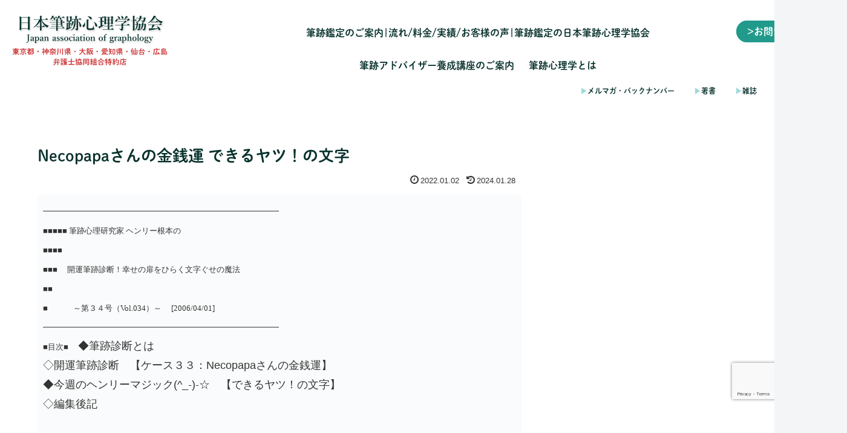

--- FILE ---
content_type: text/html; charset=utf-8
request_url: https://www.google.com/recaptcha/api2/anchor?ar=1&k=6LdmOZoqAAAAAAlq8odkgoaijBcWQhFR5al9z5qV&co=aHR0cHM6Ly93d3cua2Nvbi1uZW1vdG8uY29tOjQ0Mw..&hl=en&v=N67nZn4AqZkNcbeMu4prBgzg&size=invisible&anchor-ms=20000&execute-ms=30000&cb=1ieuukwvzkp3
body_size: 48830
content:
<!DOCTYPE HTML><html dir="ltr" lang="en"><head><meta http-equiv="Content-Type" content="text/html; charset=UTF-8">
<meta http-equiv="X-UA-Compatible" content="IE=edge">
<title>reCAPTCHA</title>
<style type="text/css">
/* cyrillic-ext */
@font-face {
  font-family: 'Roboto';
  font-style: normal;
  font-weight: 400;
  font-stretch: 100%;
  src: url(//fonts.gstatic.com/s/roboto/v48/KFO7CnqEu92Fr1ME7kSn66aGLdTylUAMa3GUBHMdazTgWw.woff2) format('woff2');
  unicode-range: U+0460-052F, U+1C80-1C8A, U+20B4, U+2DE0-2DFF, U+A640-A69F, U+FE2E-FE2F;
}
/* cyrillic */
@font-face {
  font-family: 'Roboto';
  font-style: normal;
  font-weight: 400;
  font-stretch: 100%;
  src: url(//fonts.gstatic.com/s/roboto/v48/KFO7CnqEu92Fr1ME7kSn66aGLdTylUAMa3iUBHMdazTgWw.woff2) format('woff2');
  unicode-range: U+0301, U+0400-045F, U+0490-0491, U+04B0-04B1, U+2116;
}
/* greek-ext */
@font-face {
  font-family: 'Roboto';
  font-style: normal;
  font-weight: 400;
  font-stretch: 100%;
  src: url(//fonts.gstatic.com/s/roboto/v48/KFO7CnqEu92Fr1ME7kSn66aGLdTylUAMa3CUBHMdazTgWw.woff2) format('woff2');
  unicode-range: U+1F00-1FFF;
}
/* greek */
@font-face {
  font-family: 'Roboto';
  font-style: normal;
  font-weight: 400;
  font-stretch: 100%;
  src: url(//fonts.gstatic.com/s/roboto/v48/KFO7CnqEu92Fr1ME7kSn66aGLdTylUAMa3-UBHMdazTgWw.woff2) format('woff2');
  unicode-range: U+0370-0377, U+037A-037F, U+0384-038A, U+038C, U+038E-03A1, U+03A3-03FF;
}
/* math */
@font-face {
  font-family: 'Roboto';
  font-style: normal;
  font-weight: 400;
  font-stretch: 100%;
  src: url(//fonts.gstatic.com/s/roboto/v48/KFO7CnqEu92Fr1ME7kSn66aGLdTylUAMawCUBHMdazTgWw.woff2) format('woff2');
  unicode-range: U+0302-0303, U+0305, U+0307-0308, U+0310, U+0312, U+0315, U+031A, U+0326-0327, U+032C, U+032F-0330, U+0332-0333, U+0338, U+033A, U+0346, U+034D, U+0391-03A1, U+03A3-03A9, U+03B1-03C9, U+03D1, U+03D5-03D6, U+03F0-03F1, U+03F4-03F5, U+2016-2017, U+2034-2038, U+203C, U+2040, U+2043, U+2047, U+2050, U+2057, U+205F, U+2070-2071, U+2074-208E, U+2090-209C, U+20D0-20DC, U+20E1, U+20E5-20EF, U+2100-2112, U+2114-2115, U+2117-2121, U+2123-214F, U+2190, U+2192, U+2194-21AE, U+21B0-21E5, U+21F1-21F2, U+21F4-2211, U+2213-2214, U+2216-22FF, U+2308-230B, U+2310, U+2319, U+231C-2321, U+2336-237A, U+237C, U+2395, U+239B-23B7, U+23D0, U+23DC-23E1, U+2474-2475, U+25AF, U+25B3, U+25B7, U+25BD, U+25C1, U+25CA, U+25CC, U+25FB, U+266D-266F, U+27C0-27FF, U+2900-2AFF, U+2B0E-2B11, U+2B30-2B4C, U+2BFE, U+3030, U+FF5B, U+FF5D, U+1D400-1D7FF, U+1EE00-1EEFF;
}
/* symbols */
@font-face {
  font-family: 'Roboto';
  font-style: normal;
  font-weight: 400;
  font-stretch: 100%;
  src: url(//fonts.gstatic.com/s/roboto/v48/KFO7CnqEu92Fr1ME7kSn66aGLdTylUAMaxKUBHMdazTgWw.woff2) format('woff2');
  unicode-range: U+0001-000C, U+000E-001F, U+007F-009F, U+20DD-20E0, U+20E2-20E4, U+2150-218F, U+2190, U+2192, U+2194-2199, U+21AF, U+21E6-21F0, U+21F3, U+2218-2219, U+2299, U+22C4-22C6, U+2300-243F, U+2440-244A, U+2460-24FF, U+25A0-27BF, U+2800-28FF, U+2921-2922, U+2981, U+29BF, U+29EB, U+2B00-2BFF, U+4DC0-4DFF, U+FFF9-FFFB, U+10140-1018E, U+10190-1019C, U+101A0, U+101D0-101FD, U+102E0-102FB, U+10E60-10E7E, U+1D2C0-1D2D3, U+1D2E0-1D37F, U+1F000-1F0FF, U+1F100-1F1AD, U+1F1E6-1F1FF, U+1F30D-1F30F, U+1F315, U+1F31C, U+1F31E, U+1F320-1F32C, U+1F336, U+1F378, U+1F37D, U+1F382, U+1F393-1F39F, U+1F3A7-1F3A8, U+1F3AC-1F3AF, U+1F3C2, U+1F3C4-1F3C6, U+1F3CA-1F3CE, U+1F3D4-1F3E0, U+1F3ED, U+1F3F1-1F3F3, U+1F3F5-1F3F7, U+1F408, U+1F415, U+1F41F, U+1F426, U+1F43F, U+1F441-1F442, U+1F444, U+1F446-1F449, U+1F44C-1F44E, U+1F453, U+1F46A, U+1F47D, U+1F4A3, U+1F4B0, U+1F4B3, U+1F4B9, U+1F4BB, U+1F4BF, U+1F4C8-1F4CB, U+1F4D6, U+1F4DA, U+1F4DF, U+1F4E3-1F4E6, U+1F4EA-1F4ED, U+1F4F7, U+1F4F9-1F4FB, U+1F4FD-1F4FE, U+1F503, U+1F507-1F50B, U+1F50D, U+1F512-1F513, U+1F53E-1F54A, U+1F54F-1F5FA, U+1F610, U+1F650-1F67F, U+1F687, U+1F68D, U+1F691, U+1F694, U+1F698, U+1F6AD, U+1F6B2, U+1F6B9-1F6BA, U+1F6BC, U+1F6C6-1F6CF, U+1F6D3-1F6D7, U+1F6E0-1F6EA, U+1F6F0-1F6F3, U+1F6F7-1F6FC, U+1F700-1F7FF, U+1F800-1F80B, U+1F810-1F847, U+1F850-1F859, U+1F860-1F887, U+1F890-1F8AD, U+1F8B0-1F8BB, U+1F8C0-1F8C1, U+1F900-1F90B, U+1F93B, U+1F946, U+1F984, U+1F996, U+1F9E9, U+1FA00-1FA6F, U+1FA70-1FA7C, U+1FA80-1FA89, U+1FA8F-1FAC6, U+1FACE-1FADC, U+1FADF-1FAE9, U+1FAF0-1FAF8, U+1FB00-1FBFF;
}
/* vietnamese */
@font-face {
  font-family: 'Roboto';
  font-style: normal;
  font-weight: 400;
  font-stretch: 100%;
  src: url(//fonts.gstatic.com/s/roboto/v48/KFO7CnqEu92Fr1ME7kSn66aGLdTylUAMa3OUBHMdazTgWw.woff2) format('woff2');
  unicode-range: U+0102-0103, U+0110-0111, U+0128-0129, U+0168-0169, U+01A0-01A1, U+01AF-01B0, U+0300-0301, U+0303-0304, U+0308-0309, U+0323, U+0329, U+1EA0-1EF9, U+20AB;
}
/* latin-ext */
@font-face {
  font-family: 'Roboto';
  font-style: normal;
  font-weight: 400;
  font-stretch: 100%;
  src: url(//fonts.gstatic.com/s/roboto/v48/KFO7CnqEu92Fr1ME7kSn66aGLdTylUAMa3KUBHMdazTgWw.woff2) format('woff2');
  unicode-range: U+0100-02BA, U+02BD-02C5, U+02C7-02CC, U+02CE-02D7, U+02DD-02FF, U+0304, U+0308, U+0329, U+1D00-1DBF, U+1E00-1E9F, U+1EF2-1EFF, U+2020, U+20A0-20AB, U+20AD-20C0, U+2113, U+2C60-2C7F, U+A720-A7FF;
}
/* latin */
@font-face {
  font-family: 'Roboto';
  font-style: normal;
  font-weight: 400;
  font-stretch: 100%;
  src: url(//fonts.gstatic.com/s/roboto/v48/KFO7CnqEu92Fr1ME7kSn66aGLdTylUAMa3yUBHMdazQ.woff2) format('woff2');
  unicode-range: U+0000-00FF, U+0131, U+0152-0153, U+02BB-02BC, U+02C6, U+02DA, U+02DC, U+0304, U+0308, U+0329, U+2000-206F, U+20AC, U+2122, U+2191, U+2193, U+2212, U+2215, U+FEFF, U+FFFD;
}
/* cyrillic-ext */
@font-face {
  font-family: 'Roboto';
  font-style: normal;
  font-weight: 500;
  font-stretch: 100%;
  src: url(//fonts.gstatic.com/s/roboto/v48/KFO7CnqEu92Fr1ME7kSn66aGLdTylUAMa3GUBHMdazTgWw.woff2) format('woff2');
  unicode-range: U+0460-052F, U+1C80-1C8A, U+20B4, U+2DE0-2DFF, U+A640-A69F, U+FE2E-FE2F;
}
/* cyrillic */
@font-face {
  font-family: 'Roboto';
  font-style: normal;
  font-weight: 500;
  font-stretch: 100%;
  src: url(//fonts.gstatic.com/s/roboto/v48/KFO7CnqEu92Fr1ME7kSn66aGLdTylUAMa3iUBHMdazTgWw.woff2) format('woff2');
  unicode-range: U+0301, U+0400-045F, U+0490-0491, U+04B0-04B1, U+2116;
}
/* greek-ext */
@font-face {
  font-family: 'Roboto';
  font-style: normal;
  font-weight: 500;
  font-stretch: 100%;
  src: url(//fonts.gstatic.com/s/roboto/v48/KFO7CnqEu92Fr1ME7kSn66aGLdTylUAMa3CUBHMdazTgWw.woff2) format('woff2');
  unicode-range: U+1F00-1FFF;
}
/* greek */
@font-face {
  font-family: 'Roboto';
  font-style: normal;
  font-weight: 500;
  font-stretch: 100%;
  src: url(//fonts.gstatic.com/s/roboto/v48/KFO7CnqEu92Fr1ME7kSn66aGLdTylUAMa3-UBHMdazTgWw.woff2) format('woff2');
  unicode-range: U+0370-0377, U+037A-037F, U+0384-038A, U+038C, U+038E-03A1, U+03A3-03FF;
}
/* math */
@font-face {
  font-family: 'Roboto';
  font-style: normal;
  font-weight: 500;
  font-stretch: 100%;
  src: url(//fonts.gstatic.com/s/roboto/v48/KFO7CnqEu92Fr1ME7kSn66aGLdTylUAMawCUBHMdazTgWw.woff2) format('woff2');
  unicode-range: U+0302-0303, U+0305, U+0307-0308, U+0310, U+0312, U+0315, U+031A, U+0326-0327, U+032C, U+032F-0330, U+0332-0333, U+0338, U+033A, U+0346, U+034D, U+0391-03A1, U+03A3-03A9, U+03B1-03C9, U+03D1, U+03D5-03D6, U+03F0-03F1, U+03F4-03F5, U+2016-2017, U+2034-2038, U+203C, U+2040, U+2043, U+2047, U+2050, U+2057, U+205F, U+2070-2071, U+2074-208E, U+2090-209C, U+20D0-20DC, U+20E1, U+20E5-20EF, U+2100-2112, U+2114-2115, U+2117-2121, U+2123-214F, U+2190, U+2192, U+2194-21AE, U+21B0-21E5, U+21F1-21F2, U+21F4-2211, U+2213-2214, U+2216-22FF, U+2308-230B, U+2310, U+2319, U+231C-2321, U+2336-237A, U+237C, U+2395, U+239B-23B7, U+23D0, U+23DC-23E1, U+2474-2475, U+25AF, U+25B3, U+25B7, U+25BD, U+25C1, U+25CA, U+25CC, U+25FB, U+266D-266F, U+27C0-27FF, U+2900-2AFF, U+2B0E-2B11, U+2B30-2B4C, U+2BFE, U+3030, U+FF5B, U+FF5D, U+1D400-1D7FF, U+1EE00-1EEFF;
}
/* symbols */
@font-face {
  font-family: 'Roboto';
  font-style: normal;
  font-weight: 500;
  font-stretch: 100%;
  src: url(//fonts.gstatic.com/s/roboto/v48/KFO7CnqEu92Fr1ME7kSn66aGLdTylUAMaxKUBHMdazTgWw.woff2) format('woff2');
  unicode-range: U+0001-000C, U+000E-001F, U+007F-009F, U+20DD-20E0, U+20E2-20E4, U+2150-218F, U+2190, U+2192, U+2194-2199, U+21AF, U+21E6-21F0, U+21F3, U+2218-2219, U+2299, U+22C4-22C6, U+2300-243F, U+2440-244A, U+2460-24FF, U+25A0-27BF, U+2800-28FF, U+2921-2922, U+2981, U+29BF, U+29EB, U+2B00-2BFF, U+4DC0-4DFF, U+FFF9-FFFB, U+10140-1018E, U+10190-1019C, U+101A0, U+101D0-101FD, U+102E0-102FB, U+10E60-10E7E, U+1D2C0-1D2D3, U+1D2E0-1D37F, U+1F000-1F0FF, U+1F100-1F1AD, U+1F1E6-1F1FF, U+1F30D-1F30F, U+1F315, U+1F31C, U+1F31E, U+1F320-1F32C, U+1F336, U+1F378, U+1F37D, U+1F382, U+1F393-1F39F, U+1F3A7-1F3A8, U+1F3AC-1F3AF, U+1F3C2, U+1F3C4-1F3C6, U+1F3CA-1F3CE, U+1F3D4-1F3E0, U+1F3ED, U+1F3F1-1F3F3, U+1F3F5-1F3F7, U+1F408, U+1F415, U+1F41F, U+1F426, U+1F43F, U+1F441-1F442, U+1F444, U+1F446-1F449, U+1F44C-1F44E, U+1F453, U+1F46A, U+1F47D, U+1F4A3, U+1F4B0, U+1F4B3, U+1F4B9, U+1F4BB, U+1F4BF, U+1F4C8-1F4CB, U+1F4D6, U+1F4DA, U+1F4DF, U+1F4E3-1F4E6, U+1F4EA-1F4ED, U+1F4F7, U+1F4F9-1F4FB, U+1F4FD-1F4FE, U+1F503, U+1F507-1F50B, U+1F50D, U+1F512-1F513, U+1F53E-1F54A, U+1F54F-1F5FA, U+1F610, U+1F650-1F67F, U+1F687, U+1F68D, U+1F691, U+1F694, U+1F698, U+1F6AD, U+1F6B2, U+1F6B9-1F6BA, U+1F6BC, U+1F6C6-1F6CF, U+1F6D3-1F6D7, U+1F6E0-1F6EA, U+1F6F0-1F6F3, U+1F6F7-1F6FC, U+1F700-1F7FF, U+1F800-1F80B, U+1F810-1F847, U+1F850-1F859, U+1F860-1F887, U+1F890-1F8AD, U+1F8B0-1F8BB, U+1F8C0-1F8C1, U+1F900-1F90B, U+1F93B, U+1F946, U+1F984, U+1F996, U+1F9E9, U+1FA00-1FA6F, U+1FA70-1FA7C, U+1FA80-1FA89, U+1FA8F-1FAC6, U+1FACE-1FADC, U+1FADF-1FAE9, U+1FAF0-1FAF8, U+1FB00-1FBFF;
}
/* vietnamese */
@font-face {
  font-family: 'Roboto';
  font-style: normal;
  font-weight: 500;
  font-stretch: 100%;
  src: url(//fonts.gstatic.com/s/roboto/v48/KFO7CnqEu92Fr1ME7kSn66aGLdTylUAMa3OUBHMdazTgWw.woff2) format('woff2');
  unicode-range: U+0102-0103, U+0110-0111, U+0128-0129, U+0168-0169, U+01A0-01A1, U+01AF-01B0, U+0300-0301, U+0303-0304, U+0308-0309, U+0323, U+0329, U+1EA0-1EF9, U+20AB;
}
/* latin-ext */
@font-face {
  font-family: 'Roboto';
  font-style: normal;
  font-weight: 500;
  font-stretch: 100%;
  src: url(//fonts.gstatic.com/s/roboto/v48/KFO7CnqEu92Fr1ME7kSn66aGLdTylUAMa3KUBHMdazTgWw.woff2) format('woff2');
  unicode-range: U+0100-02BA, U+02BD-02C5, U+02C7-02CC, U+02CE-02D7, U+02DD-02FF, U+0304, U+0308, U+0329, U+1D00-1DBF, U+1E00-1E9F, U+1EF2-1EFF, U+2020, U+20A0-20AB, U+20AD-20C0, U+2113, U+2C60-2C7F, U+A720-A7FF;
}
/* latin */
@font-face {
  font-family: 'Roboto';
  font-style: normal;
  font-weight: 500;
  font-stretch: 100%;
  src: url(//fonts.gstatic.com/s/roboto/v48/KFO7CnqEu92Fr1ME7kSn66aGLdTylUAMa3yUBHMdazQ.woff2) format('woff2');
  unicode-range: U+0000-00FF, U+0131, U+0152-0153, U+02BB-02BC, U+02C6, U+02DA, U+02DC, U+0304, U+0308, U+0329, U+2000-206F, U+20AC, U+2122, U+2191, U+2193, U+2212, U+2215, U+FEFF, U+FFFD;
}
/* cyrillic-ext */
@font-face {
  font-family: 'Roboto';
  font-style: normal;
  font-weight: 900;
  font-stretch: 100%;
  src: url(//fonts.gstatic.com/s/roboto/v48/KFO7CnqEu92Fr1ME7kSn66aGLdTylUAMa3GUBHMdazTgWw.woff2) format('woff2');
  unicode-range: U+0460-052F, U+1C80-1C8A, U+20B4, U+2DE0-2DFF, U+A640-A69F, U+FE2E-FE2F;
}
/* cyrillic */
@font-face {
  font-family: 'Roboto';
  font-style: normal;
  font-weight: 900;
  font-stretch: 100%;
  src: url(//fonts.gstatic.com/s/roboto/v48/KFO7CnqEu92Fr1ME7kSn66aGLdTylUAMa3iUBHMdazTgWw.woff2) format('woff2');
  unicode-range: U+0301, U+0400-045F, U+0490-0491, U+04B0-04B1, U+2116;
}
/* greek-ext */
@font-face {
  font-family: 'Roboto';
  font-style: normal;
  font-weight: 900;
  font-stretch: 100%;
  src: url(//fonts.gstatic.com/s/roboto/v48/KFO7CnqEu92Fr1ME7kSn66aGLdTylUAMa3CUBHMdazTgWw.woff2) format('woff2');
  unicode-range: U+1F00-1FFF;
}
/* greek */
@font-face {
  font-family: 'Roboto';
  font-style: normal;
  font-weight: 900;
  font-stretch: 100%;
  src: url(//fonts.gstatic.com/s/roboto/v48/KFO7CnqEu92Fr1ME7kSn66aGLdTylUAMa3-UBHMdazTgWw.woff2) format('woff2');
  unicode-range: U+0370-0377, U+037A-037F, U+0384-038A, U+038C, U+038E-03A1, U+03A3-03FF;
}
/* math */
@font-face {
  font-family: 'Roboto';
  font-style: normal;
  font-weight: 900;
  font-stretch: 100%;
  src: url(//fonts.gstatic.com/s/roboto/v48/KFO7CnqEu92Fr1ME7kSn66aGLdTylUAMawCUBHMdazTgWw.woff2) format('woff2');
  unicode-range: U+0302-0303, U+0305, U+0307-0308, U+0310, U+0312, U+0315, U+031A, U+0326-0327, U+032C, U+032F-0330, U+0332-0333, U+0338, U+033A, U+0346, U+034D, U+0391-03A1, U+03A3-03A9, U+03B1-03C9, U+03D1, U+03D5-03D6, U+03F0-03F1, U+03F4-03F5, U+2016-2017, U+2034-2038, U+203C, U+2040, U+2043, U+2047, U+2050, U+2057, U+205F, U+2070-2071, U+2074-208E, U+2090-209C, U+20D0-20DC, U+20E1, U+20E5-20EF, U+2100-2112, U+2114-2115, U+2117-2121, U+2123-214F, U+2190, U+2192, U+2194-21AE, U+21B0-21E5, U+21F1-21F2, U+21F4-2211, U+2213-2214, U+2216-22FF, U+2308-230B, U+2310, U+2319, U+231C-2321, U+2336-237A, U+237C, U+2395, U+239B-23B7, U+23D0, U+23DC-23E1, U+2474-2475, U+25AF, U+25B3, U+25B7, U+25BD, U+25C1, U+25CA, U+25CC, U+25FB, U+266D-266F, U+27C0-27FF, U+2900-2AFF, U+2B0E-2B11, U+2B30-2B4C, U+2BFE, U+3030, U+FF5B, U+FF5D, U+1D400-1D7FF, U+1EE00-1EEFF;
}
/* symbols */
@font-face {
  font-family: 'Roboto';
  font-style: normal;
  font-weight: 900;
  font-stretch: 100%;
  src: url(//fonts.gstatic.com/s/roboto/v48/KFO7CnqEu92Fr1ME7kSn66aGLdTylUAMaxKUBHMdazTgWw.woff2) format('woff2');
  unicode-range: U+0001-000C, U+000E-001F, U+007F-009F, U+20DD-20E0, U+20E2-20E4, U+2150-218F, U+2190, U+2192, U+2194-2199, U+21AF, U+21E6-21F0, U+21F3, U+2218-2219, U+2299, U+22C4-22C6, U+2300-243F, U+2440-244A, U+2460-24FF, U+25A0-27BF, U+2800-28FF, U+2921-2922, U+2981, U+29BF, U+29EB, U+2B00-2BFF, U+4DC0-4DFF, U+FFF9-FFFB, U+10140-1018E, U+10190-1019C, U+101A0, U+101D0-101FD, U+102E0-102FB, U+10E60-10E7E, U+1D2C0-1D2D3, U+1D2E0-1D37F, U+1F000-1F0FF, U+1F100-1F1AD, U+1F1E6-1F1FF, U+1F30D-1F30F, U+1F315, U+1F31C, U+1F31E, U+1F320-1F32C, U+1F336, U+1F378, U+1F37D, U+1F382, U+1F393-1F39F, U+1F3A7-1F3A8, U+1F3AC-1F3AF, U+1F3C2, U+1F3C4-1F3C6, U+1F3CA-1F3CE, U+1F3D4-1F3E0, U+1F3ED, U+1F3F1-1F3F3, U+1F3F5-1F3F7, U+1F408, U+1F415, U+1F41F, U+1F426, U+1F43F, U+1F441-1F442, U+1F444, U+1F446-1F449, U+1F44C-1F44E, U+1F453, U+1F46A, U+1F47D, U+1F4A3, U+1F4B0, U+1F4B3, U+1F4B9, U+1F4BB, U+1F4BF, U+1F4C8-1F4CB, U+1F4D6, U+1F4DA, U+1F4DF, U+1F4E3-1F4E6, U+1F4EA-1F4ED, U+1F4F7, U+1F4F9-1F4FB, U+1F4FD-1F4FE, U+1F503, U+1F507-1F50B, U+1F50D, U+1F512-1F513, U+1F53E-1F54A, U+1F54F-1F5FA, U+1F610, U+1F650-1F67F, U+1F687, U+1F68D, U+1F691, U+1F694, U+1F698, U+1F6AD, U+1F6B2, U+1F6B9-1F6BA, U+1F6BC, U+1F6C6-1F6CF, U+1F6D3-1F6D7, U+1F6E0-1F6EA, U+1F6F0-1F6F3, U+1F6F7-1F6FC, U+1F700-1F7FF, U+1F800-1F80B, U+1F810-1F847, U+1F850-1F859, U+1F860-1F887, U+1F890-1F8AD, U+1F8B0-1F8BB, U+1F8C0-1F8C1, U+1F900-1F90B, U+1F93B, U+1F946, U+1F984, U+1F996, U+1F9E9, U+1FA00-1FA6F, U+1FA70-1FA7C, U+1FA80-1FA89, U+1FA8F-1FAC6, U+1FACE-1FADC, U+1FADF-1FAE9, U+1FAF0-1FAF8, U+1FB00-1FBFF;
}
/* vietnamese */
@font-face {
  font-family: 'Roboto';
  font-style: normal;
  font-weight: 900;
  font-stretch: 100%;
  src: url(//fonts.gstatic.com/s/roboto/v48/KFO7CnqEu92Fr1ME7kSn66aGLdTylUAMa3OUBHMdazTgWw.woff2) format('woff2');
  unicode-range: U+0102-0103, U+0110-0111, U+0128-0129, U+0168-0169, U+01A0-01A1, U+01AF-01B0, U+0300-0301, U+0303-0304, U+0308-0309, U+0323, U+0329, U+1EA0-1EF9, U+20AB;
}
/* latin-ext */
@font-face {
  font-family: 'Roboto';
  font-style: normal;
  font-weight: 900;
  font-stretch: 100%;
  src: url(//fonts.gstatic.com/s/roboto/v48/KFO7CnqEu92Fr1ME7kSn66aGLdTylUAMa3KUBHMdazTgWw.woff2) format('woff2');
  unicode-range: U+0100-02BA, U+02BD-02C5, U+02C7-02CC, U+02CE-02D7, U+02DD-02FF, U+0304, U+0308, U+0329, U+1D00-1DBF, U+1E00-1E9F, U+1EF2-1EFF, U+2020, U+20A0-20AB, U+20AD-20C0, U+2113, U+2C60-2C7F, U+A720-A7FF;
}
/* latin */
@font-face {
  font-family: 'Roboto';
  font-style: normal;
  font-weight: 900;
  font-stretch: 100%;
  src: url(//fonts.gstatic.com/s/roboto/v48/KFO7CnqEu92Fr1ME7kSn66aGLdTylUAMa3yUBHMdazQ.woff2) format('woff2');
  unicode-range: U+0000-00FF, U+0131, U+0152-0153, U+02BB-02BC, U+02C6, U+02DA, U+02DC, U+0304, U+0308, U+0329, U+2000-206F, U+20AC, U+2122, U+2191, U+2193, U+2212, U+2215, U+FEFF, U+FFFD;
}

</style>
<link rel="stylesheet" type="text/css" href="https://www.gstatic.com/recaptcha/releases/N67nZn4AqZkNcbeMu4prBgzg/styles__ltr.css">
<script nonce="gh3GIbWKsuKzg95z4JktrQ" type="text/javascript">window['__recaptcha_api'] = 'https://www.google.com/recaptcha/api2/';</script>
<script type="text/javascript" src="https://www.gstatic.com/recaptcha/releases/N67nZn4AqZkNcbeMu4prBgzg/recaptcha__en.js" nonce="gh3GIbWKsuKzg95z4JktrQ">
      
    </script></head>
<body><div id="rc-anchor-alert" class="rc-anchor-alert"></div>
<input type="hidden" id="recaptcha-token" value="[base64]">
<script type="text/javascript" nonce="gh3GIbWKsuKzg95z4JktrQ">
      recaptcha.anchor.Main.init("[\x22ainput\x22,[\x22bgdata\x22,\x22\x22,\[base64]/[base64]/[base64]/[base64]/[base64]/UltsKytdPUU6KEU8MjA0OD9SW2wrK109RT4+NnwxOTI6KChFJjY0NTEyKT09NTUyOTYmJk0rMTxjLmxlbmd0aCYmKGMuY2hhckNvZGVBdChNKzEpJjY0NTEyKT09NTYzMjA/[base64]/[base64]/[base64]/[base64]/[base64]/[base64]/[base64]\x22,\[base64]\\u003d\\u003d\x22,\[base64]/wozCjiLDnTPCosK+wq3CtcOJR8OUwq7Ch8OPfF/CjHnDsRPDl8Oqwo9wwo/[base64]/[base64]/Dnx3DgBVIXH5tBcOgOUtswrTCv3B4LMOEw4l8X0jDv29Rw4Yew4B3IwbDvSEiw7vDmMKGwpJRAcKTw48HYiPDgQp3PVBvworCssK2e20sw5zDicKYwoXCq8OCMcKVw6vDrsOgw41zw5XCocOuw4kHwpDCq8Ohw7fDjgJJw5LCmAnDisKtGFjCvj/DlQzCgAR8FcK9BlXDrx5Ww6t2w49wwovDtmoqwqhAwqXDpMK3w5lLwr/DgcKpHg9aOcKmUcOFBsKAwpbCj0rCtxfCtT8dwo3CvFLDlnMTUsKFw7XCl8K7w67CoMO/w5vCpcOlesKfwqXDqHjDsjrDjsOsUsKjOMKkOABjw4LDlGfDl8OECMOtSMKPIyUNeMOOSsOPUBfDnQ5hXsK4w5bDm8Osw7HCmG0cw64nw5A/w5NtwofClTbDkTMRw5vDji/Cn8O+RhI+w41nw5wHwqUoN8KwwrwGJcKrwqfCi8K/RMKqQj5Dw6DCrsKhPBJWAm/CqMK5w7jCnijDrybCrcKQHBzDj8ODw4zCkhIUUMOiwrAtc2MNcMOcwo/[base64]/wrVjwpEVwrnDhMONw5HDocK5JcOhbgMkIsKMEGMnZsOlw5bDrB7CrcOewoTClsOvJhrCqhtmR8OnGgvCocOJBsOVXn/CssODWsOYBMKewqbDsRoow7QZwrDDuMOawpRYSArDhsOBw7UMMBBsw6BwJcOYCjzDh8OPdHBKw6/[base64]/[base64]/DtcOtw5nDhm1ZaQBmYR5vORDDt8Odw77Cs8OaVwBxJiLCpMKdD0FVw413Sk5Xw5IffwkKIMK/w6nChB8TXcOMUMO3VsKUw7pZw6XDiwVaw67DjMOATcKjN8KfJcOYwrwCYT7CtVrCrMKScsOuESDDsE4sBwN1wrg/w4LDrsKVw51fSsOWwptdw5PCthljwrHDlhLDu8ONJQttwrdYJGRxw57CpknDtMKKCMK/XAkpUsOswpHCtizCuMKpBMKgwrvCvH/DgFgOPcKEGkLCscKpwokWwqTDin/DqHpew4FVWwbDr8OMIcOTw5fDoCt8fwdTbcKBVcKCBxDCtcOsPcKFw6ZQccK/wrxpasK3wrgHe3PDg8OzwojCnsOlw5d9VQUXw5rDtmoyCkzCnzx5wo5Lwp/[base64]/DnCzCpMKYa1sOw5bCqSV2w5/DjcKcw45Mw6B1C8KIwoArEcKUw4A/w5PCjMOuWcKPw5HCgcOTGcKuCsKgCMOvOx/[base64]/[base64]/w7/CtsKawqDDm8K0Z8KKakVew7lGw7A+wqZVw4EfwpnCggvCoA/[base64]/CvsKTBsKnwqfCjAp6w6zCsWjDjwMdcEzCogNJwpVFFsOzw4Z1w59/wrUjw5IFw7FJTcKaw6MVw7HDojs7GRnClcKcZ8KmBMOFw4I7OsOxRnDCrAZrwpnCvGjDuwJuw7ASw64KBB8kMR/Chh7DlMOQAsOicRzDg8K6w4dpHxR9w5HCmcOedwzDj0h+w43Dm8K6wrrCjcO1bcKMeVlTHBcdwrAKwqdEw4Jcw5XCtH7DsgrDmgB/wpzDqFELwplFbW8Aw6TClD7Cq8KDAQkOOhfDsTDCh8KqOQnCh8Kgw50RDhcAwqhDeMKoDcK2wrtWw7UeTcOrdsKcwoxewrPCun/ChcK4wrgwZcKZw4t6YETCiHRLGMOyUcOaDcOYAcKwaHPDmSbDl2fClm3DsDbChMOrw7dtwqF6wovCi8Ktw7fCjWs/wpdNGsKbw5LDvMKPwqXCvQsTUMKIeMKew4E4fhnDu8OAw5VNO8OCD8OaMBHCl8KWw6B1S0VHXW7CnRnDp8O3MxTCpAJ9w7HCrTzDnTvDmcKwFkzCuUjClcOocWgnwqU4w78dPMOLeHx1w5LCpV/CtMOfKBXCsH/CuSp2wozDj2zCo8KmwprDpxphVsKdccKDw65laMKzw7k4DMKNw5zDpzlBf3w6B1TDlUxlwotBaF0KVwo5w5Yjwo3DgjdUD8OGRBnDoyPCvxvDj8Kmd8O7w45pWTIqwpYWfXEDTcOad3wywozDhwVPwpBrbcKnMAUuIsORw5XDtMOCwo7DrsOeaMOwwr47R8OLw6/CqcKww4nDvUsnYTbDll8/wqfCm1DDuRMsw4ULOMOXw6LCjcOQw6nDlsOhJSDCnSRgw4rCrsO4DcKwwqojw7DDsh7DhQPDkwDClABCCMOhUwXDhw5Zw5TDmF0zwpxnw4AGMFjDhcOpDcKYW8KSV8OQUsOXbcOffhVde8KLd8OzEmdkwq/[base64]/DkcOFHyk+csONwrPCnUnDlsOFe3lYwo7CtsK7HMOAc2bCusOxw5nDg8Khw5PDrU9tw5lHAxxDw4cWS1kFQHvDh8OdeEbCsmfDmHnCisOBW0/[base64]/Di8KAB0rCkMOqIUsfw6EvQl7CosOWw7/DjcO2NmVTw4kJw7PDiXN+w402dG7CrC5KwpzDnF3DqkLDrcKkeRfDi8Ozwp7DqsKkw6otYS4ww64FJMOjbsObWHbCucKzwrLDssOkMMOSwpYnAsOkwoDCpMK6w7xfC8KKesK8UhrDucKXwr4gw5Z8wobDj2/DjsOiw7DChyrCocKswqnDlsK0EMOTSVxgw6HCoyt7eMKKwq3ClMK0w7bCtsOadcKjw67ChcK0N8O5w6zDjMKUwr3DqiwRLmEQw6jCmzDCuXwMw4gLNhxEwo8nY8Oew7YJwrXDl8K0CcKNN1QbbVHCn8OwFlxQSMKPw7sVOcO+wp7Cik4/LsKXH8OfwqXCij7DkcODw6xNP8OWw5DDgQQuwpLCmsOow6QcICVQcsKAchTCsHkvwqUgw4vCmTXCiCHCusKjwo8twqPDp3bCpsKyw5/[base64]/DjDzDpcKNw57Dli5DwqwSfcOxwpXDvjPCpcOYI8Kfw5HDkyFgbmrDrsKDw6nDrEsLO2HDt8KVYMKtw7N2wqbDhcKtR3fCuGDDvD7CvsKywr7CpVdUVsKbIsOEXMKTwp5WwrTCvTzDm8K9w5sqDcKFY8KjTcOJecK/w6RHw7l7wr90csOawojDo8K8w7phwoDDkMO9w5lxwpIhwr0iw4rCm1xSw6Mbw4TDssKNwrXCsDXCp2vCoQDCmTXDrcOXw4PDtMOXwpF4DwUWLEpmHXrCqQbCvcOqw4zDu8KYYcKbw7J1aDDCkU4kWiTDgmBLSMOjKsKOETPCmCXDmFfCqi/DpUTCpsKOCiVTw5HDgsKsOm3Cl8OQbcKMwpAkw6bDtMONwpLCicO1w4XDqMOhCcKaT0vDv8KlUDI9w4TDg2LCpsO5DMKewohdwovCjcOmw4I/wqLCkDdOY8O+w5wVLWY/VkY8SnFsbMOcw4cHagbDpGPCsAs6EnbCm8OkwptWRGtnwoIGRGBgLhRew5Rzw5QEwq4vwqfCnSfDhFLCuT3Cqz3Ctm48DS8xZ2PCtD58HcOQwr/DqWPCo8KHX8O7NcO9w73DtMKeHMOMw6d6wr7DnDTCpcK6cD9dMQFjwp07ABogw6sjwr5rIMKkCsKRwqcbTUTDjDDCrnrCnsOgwpUIWAYYwr/DlcKjacOIfMKXw5DChcKhEg1mNy/CvWHCscK+WcOZfcKvDxbCgcKlS8OFd8KHDcO9w47DjifDulkMd8Oaw7PCqB7DpAsmwq/DrsOFw5LCt8K2BmTCn8KIwoomw5nCq8O/[base64]/XlbCrFoBYBzCtSXDo8KOBg3Cnmczw77CsMK2w6zCvT/Cs2pzw43CisORw7www5XCs8KgXcOmAMOcw5/Cs8ONSgI1Lx/CpMOYAMKywqgzf8KGHmHDgMKjLsKsJzfDmnfCk8KBw7jClHDDkcK1UMOywqbCqDBOVDrCjQB1wojDtsOcOMOLQ8KdRsOtw5nDt2PCucOZwrnCrsOuCW1/w7zCmcOnwoPCqTcsa8OFw6nCtDdewqXDp8KDw6jDhsOtwqzDu8OQEsOFwq7Cj2bDs2rDkxYIwpN1wrHCuUojwrLClcKUw6HCsUh+MxVSOMOZc8Omc8O0QcK8byp0w5dlwpQDw4NQPWrCiAsYYsOSG8K3w79vwovDusKYTnTClXcRw4wfwrfCuFtrwoN6wr5CGW/DqXV4C21Uw6/Du8OPTsKtMgnDlcO6woRAw5zDlsKbJMKrwoslw5opY0QqwqRpHGnCpRfCmCvDi3PDqCDDgkt9w6LCvQPDq8OBw77ClwrCi8O7QChwwpVxw6o6wrzDjsO7cQpkwppzwqB3bcKeecO2XsOPfWFqXMKRHzPDssOpVcK6Li5fwonDm8OUw4bDvMO/RmQdw5ARNgbDtR7DucOPFMOqwq/Dg2rCgcOIw7B+w6wXwqBrwrxjw4bCtydiw6k/bxhawpbDusKjw7/CsMO7wp/DhsKCw40aSUQtT8KQw4INRWFPNyR1NkLDlsKCwpc1BMKowoURVsKef2DDjhjDr8Krw6LCpEAfw4nDoFN6HsOKw7LDq1N+RsOFaS7DssKPw47DgcKBGcOvdsOAwp/DiTrDqSJiAQPDj8K/[base64]/[base64]/CkH0+woHClC5oGiXDp8Ocw4kuw4NNGz/CikppwrvCq14RF2bDlcOow5rDgC1hbMKCw707w7nCgMOfwqHDp8OWM8KKwroBKMOSc8KdYMOvFlgIwoPCsMKJPsOieTRnLsOPHCvDq8OZw5YHdiHDihPCvx3CpMOvw7vDnCvCnAzChsOmwqUpw7J8wrcVwqPCvMOnwo/[base64]/Mx3DhsKgGsKdDXNCUcKwGm/CpMO1woHDuMOCMXXDnMO9w7DCg8KvLy1mwrXCqWjDhnQhw7x8DsKPw6hiwpgqUMOPwrjCtj7Dkh0vwrrDsMKQJjHClsOfw7EuecKiFmTClErCsMO5wobDqBjClcOJbiLDrhLDvDlfWsKzw6Urw4w0w7s2wocgwpcjbXZOK3R2X8Ksw4nDq8K1ZXTCvmPCi8O/woJDwpLClsO8FTvDolx7J8KeEMOjBzLDkBUsJsO1JxXCshTDj1MFwqBVflXCsipDw7ErZhvDq2bDicOUSjDDom3CoV7Dl8OvG2oiKG41woZCwqMPwpFYNj5RwrvDtcKVw4TDmDgwwos/wonCgsOaw4ECw6bDv8OaV0AHwpB3azVfwqjCqFlncMOnwrnCrkl8NEHCqWtgw57CkEREw7XCoMOSViJ4BjHDjDnCmCI8QQpyw5NWwqciMMOlw4DChMKsRgs5woRMfzDCvMOswooYwqBQwr/CgUPCjMK1EB3CpzFLVcOiRCXDhS9CY8Kdw71mHlB9HMOfw59VPMKsYsO/AlhiEGjCjcOQT8OhUHTCg8OZIzbCv0bCk2Ycw4jDtmUUHMONwonDs1s8ADc5w7zDo8OvOCYyNcO3HsKDw6jCml/DuMOIDsOQw7Zxw4nCjMKmw4/[base64]/CuW8BAcKkw75/aCN1RFrCjsKfw6tWHcO7P1/[base64]/DqEnDg0vDl0bCoGswwokfacOCw5zCr8Klw4BlwprCo8O5QTwvw74oesK7I0tYwoUFw5bDuFh9aVXCi2nCj8KRw7keRsOzwp0Uw5kBw4fCh8KiLG0Hw6vCtG4zdcKBEcKZGsOiwrPCvlI6QMK5wp3Cs8OyBxF9w53Dr8OmwptCZsOYw4/[base64]/Dvioue3Vlw7DDq1HCjsKDdcOdwrg7E8K6asObwrLCnmtfEnNrB8K8wq5fwrpjwoNOw4LDmAbCoMOsw60kworCn1sKw5wbcsODO2zCisKIw7XCmibDo8KnwqXCmQFawotmwpw9wrhow6MtEMKDMk/DkhvCosOKfSLDqsK3woLDvcOuKyBCwqbDpBlVXzLDl3/[base64]/Dj3TClkrDqVghwqAWw6fDpcOlHGc6w6/Dq8KMw7gkfVnDnsK1esOrTsOXB8K9w4xzJlpmw7UOw6zCm1rDoMODK8KTw4zDvMOPw7TCjA4gbB8qwpRTJ8ONwrgnLj/DkyPCg8OTw4rDscKVw5HCs8KpF0DCssKnwoPCiwHCp8OsAy/CpMOpwpTDik/Cr0ofwrIGw4bDt8ODbFFrFVTCqcO2woDCn8K0c8O6XMO5NcKGZMKEC8OKUAfCoRVDP8Krwp/[base64]/DkV4Lw4NXDSluwrRxwq4iwrM9ZAswwpHDhwU8eMKAwodgw6nCii3DrApxKmPDmFrCrMOTw7pfworChhzDscKkw7rCicKMZDdQwpjCqsO9csO+w4nDhE3CvHPCkMKIw7DDs8KRajrDr2TDhWrDhcKmF8OnV2x9Vlc/wrLCpRdhw6DCrMOce8ONw4PDs1N5w6FXcMKhwrsDMikUPDfDtGrCmh5eRsOjwrUnQcOTw501UHbDjl0pw7/[base64]/w5o+w5V8wqbCnMKUWiIqIsOIYQLCoTZmXsKvDCvDsMKOwqI/OCvDn2XDqX7DuhrCqRImw5xLw67CsnnCrVMbaMOCIB0jw7zCrMK/PkvCvSHCoMOIw6ZZwqYTwqklQwbDhQzCj8KZwrBWwrIMUFg5w6YnPcOabcO5V8Opwq0zw6fDgipjw5XDkMKpThnCtMK0w7F3wqDCj8K9UsOhdmLCjTnDtATCu23Clx/[base64]/DnifDoznCjGATXsOAw6MTwqI9w4IywoYZwq/[base64]/DvMKUEMKxwqfDjgbCmxfDiMOZUFYbQMO7LsOkc0ESVkN/[base64]/DtcKlwpU7w6xmw61twpJ5CFRPS3vCksKAw4M+XX3Cg8OWc8Kbw4rDs8OcQcK4TjvDk1TCtSchwo7CoMOeUinDlcKDfcK2woF1w7fCqx5LwodUMD5WworDuz/Cs8KYCMKFw4TDncOcw4TCmTfDgsK2bsOcwoI3woPDqsKFw7fCsMKMZcO/RElREsKVOyTCtTTDr8KGbsOYwpHDqsK/ZyNkwpLCiMO2wqodw7LDuRjDksKpw7zDscONw6rCp8Obw6gPMQZvPQfDgk8pw6sgwoh5M11ZYlXDncOZw6DCun3CssKpECjCnhTCjcK0NMKEIUfCjcOLLMKfwr1UAHRROsK9wp1cw7nCljtWw7TCpsOhasK1wrFQwp47L8O3VA/[base64]/fsOiwotgw7nCqF13V8OKT8K+QBkZw5/DqW1ywrI0CcOAU8OxGWrDjU01M8KQwqHCqz/CusOFX8OSPXA1CyY3w6NAcDjDqnkbw6XDk27CvwlTUQPDugrDosOlw6o9w4fDhMOhM8KYbxwZesOTw7R3FxjDt8OuCsKcworChFFyMMOZw5AfbsKxw7c2KiRVwpkuw7/CqmIaUcOmw5LDkMO7bMKMwqlkw5Yxw7gjw5x8CDIAw5fCqsOqTSbCjwkidMKrD8OXEsKrw7MpIEfDnMKPw6zCncKgw7rClSPCsXHDrQ/DuHPChjnCicOfwq3DgWrChENycMKzwoLCvQHDqWXDg0Azw4xPwqXCosKyw6fDtx4OTsOtwrTDucKPd8OJwq3CvsKEw6/Cty1Iw5JtwpN0w59+wovCtxVIw7FxGXTCnsOcUxHDv0LDscO3L8OTw61zw5wYacOUwqHDi8OuFlbCrhozHjzDlSFdwqEPw5/[base64]/CrSF1YTHDlMOIw4xCLcKDJsK/w5JUwrUPwpEYG3VVwr7DgsKkw7bCsEhYwrjDmWELET9xIMOJwq3Cg3zDqx8uwqjDpjk2Q3wGPcO7C1PCosKDwoPDv8KYYxvDmBl0CsK1wq44VVrCsMKqwpx1GlI8TMOIw4HDggbDuMOrwqUodx/DiVR9wrBlwqZOX8OycBHDtX7CqMOmwr8/w71WGyLDtMKveDLDksOmw7/CosKrZiw/[base64]/QMKAw4zCtng3woTDp8Obw6bDmsOiQBxmU8K6wprCkMOnWQnCi8Oow4TCsAnCh8KowqfCmcKVwrVtGinCvMKUdcO8SgTCicKswrXCqy8GwrfDiGIjwq/CiywvwoLCssKNwpRtwr45wqHDk8KlbsOwwoHCpA94wowtwotEwp/Dr8K7wow/w5RBMMOnAgLDtmXDvMOFw5tmw64Wwr9lw6QBLFtTScKdRcKDwodDbR3DlzTChMOAdyRtF8KvG3Rbw7ghw6TDtcO/w47ClcKyVMKMesOfYHDDgMKIKsKgw67DnsOXBsO0wpnCtFbDpVPDhg7DsBYWJsK3EcOGQTrDucKvMFsZw6DCgzrCjEUnwpnDhMK4w747wrnCjMOGTsKMfsKfdcOQwoNxExjCi0lBRF3CtsOWdD84WMK/w5osw5QiacKnwoFQwq55wpB2ccO/EMKjw7tFdSZjw5BuwofCpMORfMObRRzCrMOyw7VWw5PDscK5e8O5w43DhcOuwr4Gw5bCh8OmBm3DhmoLwo/DhMOEdU56csKCK07DtMOEwowiw6XDtMO3wpIPwpzDmFlXw6NAwoo9w7E6fz/[base64]/ZUTCphHCrwRYw5vDkB0IwrnCgXNgworDg0M6w6DCugk9wrYhw58Mwos/w7NRwrVgFsK6wrHDqRHCvsO4GMKrYsKZwrrCuRlmCDEGccKmw6DCkMO+A8KOwp9CwpAMKwJ3wofCnVotw7bCkhlKw7bCm151w7sfw5zDsyEwwr8Gw6zCg8KncU/DlgF0UcO4V8KMw5nCjcORLCskNMOzw4LChTrCj8K6w5rDtsODW8KUDhs2bA4kw7jChltlw4fDncKuwqBGwoQUw6LCgjjCmsOTfsKFwrNQWywcFMOcw7IKwoLCiMOuwpR2LsOzHMK7YknDscOMw5DDtg/Cm8K5ZsOqWMOCNhoUJSVQwotAw7IVwrTDgRDDsiUSDcOjSxvDh2lNecOYw6XCl15cw7TCujdhbXDCsG3DhSpJw6ROLMOmSm9pw4FUU0pIwp/Dr03DkMOMw4ZMc8OwKsOkOMOiw408A8KCw5DDpcO1ccKZwrHCv8OJEErDrMOZw7tuEXrDoQLDtSNeNMOeRw8cw5zCu2LDjMOLFWzCrlR5w45uwprCuMKSwr/Cm8K4an7CgW/CocKCw5bCmMO9WMOxw406wo7CoMKLAk0BTRAcJ8KSwrLCi0XCmkHCsxFvwoU+wobCi8O5T8K7FhTDuHMUScOfwqbCk15OdH8PwqHCtTAkw4FebX3DpSHCg2ZZBsKFw4nDicKww6UsBETDlcOnwrvCuMKxJMOTbMOwUcK/w7vDjlrDgRfDr8OlSMOaMQbCuRRoKsOdwqY8AcO4wpoXGsKtw6hwwoRLPMKgwqrCu8KpCTcLw5jCmMKhRRnDmEPCqsOgCibCgBR3O2pZw7vCl1HDsCrDtxMjQkjDmRzCsW5uThwDw6vDksOaTFzDqXFNUjxicMKmwo/DnktDw7cww7Ujw7kFwqHDq8KrajLDmcKzwr4YwrnDj2ckw7NXGngoZ0/CpC7Cknk7wrUhQsOdOicSw7vCr8OnwoXDgSEhBsKEw4JVSxAxwr7DpcOqwrDCnsOBw53Cg8O4w5HDpMKDdWx3wq/CkBVmBCHDp8OSUcO7w6fCisO6wr55wpfCgMKYwofDnMKxW2nDnjBxw43CgUDCgHvDicOaw48cZcKfdMKud07DgQJMw5fClcOTw6N7w4fDoMONwrzDnkdNMMKKwrrCi8Oow6pgVcO/Rk7CjcO8A3/DkMKgXcKTdX1CfFNfw6g+dXh0E8OgJMKfw6XCr8Ktw7o4UMKzYcKED3hzEsKJw7TDlUbDlUHCnFzCglBSNsKkeMKBw558w54JwoM2DgnCgsO9blLCm8O3csKgw6ESw79ZOsOTw6/CoMO8w5HDpxfDqsORw5TClcOuL0TCiF5qKMO3wpHCl8OtwrAlVFspC0HCr3xNw5bChkEtw4zCksONw4DCocO+woHDsGXDlMOIw5jDim/CmV7Cr8OJJAJTwodFYnHCqsOGw6rCtx3DpnfDv8OFGC9Nwq4SwoFoSX4Md1cFcz1/KsKsG8OkK8KvwpLCojHCtMO+w4RzTTdyI3/[base64]/ChAzCnMK8wox3w4F8AMOvwooAV300cwNdw5AwVlTDolQpwovDm8KRcT83SsKAXcO+MQlKwqHChlF6UjZvBMK4wqjDsRIyw7Z4w6c7J0TDkmXCuMKmNMK8wrjDmsObwoXDscOBOFvClsOpUijCpcOQwrFewqjDlMK7wrpcVMOxwp9owpQuwp/DsHwjw6BGYMOowoopOcOdw4bCg8Ozw7QTwrzDvMOnX8KYw4V5w6fCkTcDL8O1w5cqw6/CilXCjiPDhSwLwrl/dHXDkFbDmBk2wpLDrMOJcl8hw5h8BH/CisOHw6TCkUXDqBXDomjCrsOKwqFBw6ckw4HCszLCjcKJZMOZw71Af1Vsw64PwphyD0xZTcK7w4BQwozCvTA1wrTDtH/[base64]/ChcOMP8K9wofDssKMw7LCvsOPw551wokGw7QDw7jDvA7CnzHDiCnDqsKLw7DClCZFwqgeS8KtAMOPA8KvwpbDgMO4TsK/wqwpDHB5esKuHsOCwrYjwpRGOcKVwpoCIjdUwo1sesO1w6oow5vDmnglTBDDu8OJwonClcOyGR7ClMOzwp81w6Z4w5ROG8KldjJ6ecOwUcKoWMOCLSXDrTcdwpzCggc1w4AwwpQcwqLDpxYEIMKkwr/DhmpjwoDChUHCk8KPEFjDscOYGnxXfF8oIsKBwqbDjnjCq8OGw57DvFnDpcKxTzHDvy9CwptNw5tHwqXCtMKwwqgKPsKLZxvCtmjCpTDCsg7DnxkXw73DmcKEECgXw7EtVMO1woIITsOqWUR4ScOsC8O4RsK0wrzCsnrDrng/EsOoFTrCosKOwrTDikdBwoxFPsO5FcOBw5LDnTBOw5bDhmhmwrPCoMKswq/CvsO2w6zCpw/DuTRWw7nCqyPChcOWNmYXw7TDhMK1ICXCv8Khw4ZFEVzCvyfCjsKBwr/DiEwDw73DqSzCrMOww4AvwqMXw6rDoCIhFsKpw5DDsGgvP8OEasOrASzDnsKgZiHCjcK1w4EewqspNzHCqsOgw7QhZ8KlwoInecOBbcORK8OOARNDw40xwphbwp/[base64]/DmMOYwrxQwrrDl8OZw6fDkWfChcKKw4fDric2wqLCuCnCk8KJGFYlCQTDs8O3dj7Du8KSwrovw4HCoUUTw4xpw4bCiRPCksOdw6TCoMOtNcOXI8ODbsOZKcKxw51ZVMOTw5zDlUlLW8ODPcKlSsOUK8OjLgDCuMKaw64nGjrCjiTDs8Otw7LCkR8jwqJJwr/[base64]/Q8KGw7NJw5t6eTIBeTrDn8Ouw5bDuwPCr2TDi0rDjUwhXkQqRAHCr8K+YEw7wrfCjcKnwrxZIsOowqh0TynCrGIBw5fChsKTwqTDo0oaUhDCikB4wrYQBsO/wpHCl3TDisO5w4c+wpcdw4xow5QmwpXDssOuw7rCp8Oyc8Khw4cQw7/CtjsbcsO+AcKtw5TDgcKLwrzDscKJTsKYw7bCkAlNwoxiwpRLIhHDvQLDuxtiXTAGw45EOsO5KcKkw5ZLCcKHDMOWah0vw5vCh8K+w7TDiWbDoxfDpVBew59RwoJQw7rCjCRawrjCmxMpCMKawrhiwobCqsKGw7E1wo8jfsO2Xk/Dn2x8F8K/ATsPwoPCp8OQQ8OTAH0ww5cCaMKOd8K1w6lqw53Cu8OZV3Uvw6g/woXCkw/[base64]/[base64]/[base64]/UcKJwrjCisKzWURhw69AworDrsOpw4oqw4XDqgUCw77CtR3CoVHCscKEwoULwqbCm8Ojw6wDw5nDv8O/w6/DlcOaTcOpNUbDqUtvwqvCgsKewoNMwr3DnMOpw5Y3GyLDj8O+w44FwoNkwonClCNsw6UWwr7DjVlVwrZqMRvCtsKXw4ItF3FUwo/Cs8O7CXNuM8KBw50Sw49BeTpYa8KSwpgHPEZWTSoqwqN1dcO5w48LwrQzw5vCjcKmw4F6PcK2VjbDscOUw6XCscKNw5oZGMOSW8Odw6rCmAVIK8KLw63DuMKtw4gYwpDDuR8UYMKNVmM2JcOlw6wRJMOgeMOOKmPCv3lgZ8OrCQ3Dh8KpEnfCj8ODw6DDoMKHScOFwo/[base64]/XsO7wrsPwrfCgMKDZWHCosKiw7jDoVY8woofYsKuwpFHZl/Dq8K+CUB6w6rCnnlgwrDDvk3ClgzClR/Cuycwwo/DqMKCwrfCksOywr4iYcOkY8ONY8K0OW/CgsKAByVtworDtGhNwpUHZQUqO0Akw5DCjsOYwprCosKtwqJ2w4cVRREtwoVAX07Cm8Oew77DqMK8w5nDlirDnk91w5/[base64]/CscOufG9IwqcvWMORG8KRw5nCvGZaG8K3wpdLOBsFTsO3w7bCgE/[base64]/DnMOFw60wJMKtJMK4worDq8ODA8OKUgNUwpE+HcONe8KHw5fDmxt6wrBsFTNBwo7DhcKiBsOFwrcXw5zDjMOTwo/[base64]/DlG5BesOFBcOmwo9CLnbDhXbDm3zDpXXDhMK4w59vw6/[base64]/[base64]/wp7DjQ95RcOeY8O8LMOAwqwNworCuiR+wqwNw55IwpFvOmMqw5gpUnc/EcK6JMOlJ10tw77CtcKow7DDqwgocsOUeQfCoMOCT8KgfFXChsOywpoJNsOtVsKtwrgGRsOKfcKRw4ctwpVvw7TDncOqwrzChi/Du8KHw7loYMKZE8KEecK/[base64]/CisKXaFUoRWvDg8OtSMOESB8GImNswp/Cijhpw7bDuMOwHRcQw6TCg8K3woRPw4IHw4XCpGxxwqghCjZCw7zDlMOawoPCq0DDixdgccKnA8OYwo7DscO0w5IuHWBsah5PasOCSsORDMORC3jCp8KIZMKaDcKfwp3DrUTCgV05YWdjw7LDv8O/[base64]/DpkfDrnzCnHnDnhjCgQzCpcOxwoZyw6nDjcOvwrtWwpd/wqUxwpBVw7fDlMKseRXDvW3Cqx3CmsKIWMKlQsOLUcODNMOQBMKhaR85RVTCgcKeEMOfwo05MxwdIsONwqVOCcOqIsKeMsK6wpLDlsOWwr4zacOgECDCsR7Dq0nCtj/CpxRzwrUAb04sasK+wrrDo3HDuTwpw4TDt0/DuMOIKMKBwrVfw5zDgsKbwrlKw7rCl8K9w5J9w6towo7DtMOnw4/Chh/[base64]/[base64]/Djj8tScOzw6nDtHp2eMKHwoNVKcOFWg3Cv8KEJcKyT8OlDRDCrsO/DMOUG38tW2rDg8KiPsKYwpZ/KGZywpcYecKpw6zDicKza8KwwpZONGLCt2fDhGZTdsO5J8OPw5fDv3jDicKKFMO7N3jCusOVCGMaehjCpSHCmMOMw6/DqiTDs1hnw45efhw5EGc1UsKPwqzCp0zCrmvCqcOow4czw50twrIHOMK8a8KzwrhRKRNOeUjDmg45fsO/wqRmwpvDtcOKRcKVwoXCucOPwqDCkcO3AsK+wqpScMOmwoLCu8OmwqHDtMO/[base64]/Dph16w58/U8O0wot2QMKJw5nCpmdJwogdwqIjwpsuwonCsxvCgMKhIzTCpUbCq8OyFkTCucKGZB3CgcOvRU5Mw7/CmGDDo8O+ZsKdBTvCvMKNw6vDvMKww5/DsXwjW0Bwe8KzGHNfwpZZXMOjwo09GHZlw6DCgh4IeD12w6jDmMKoM8OUw5Blw7Few445wo/DvHFoJjIKfjVyCFjCp8OvGgwsJl7DhE/DkD3DqsONIntgIVU1S8KAwoHDnHR4FDo4w6HCkMOhEMO3w5NOSsOCO341F1fCrsKOUSrDjxs8VsKqw5fCmMKqHsKsLMOhCwHDgcO2wpvDsj/DiXhBYcK/[base64]/DncORIMOjDiJewr/DpsOZw4lfwrDCp3nDo0khUcKgwq8HMGImEMKsW8OQwrrDh8KJw77DvMK8w65wwr7ClsOBAMOlJMOLaDrCjMOWwqFOwpkWwpFZbRDCvxDCgBorJMOOKyvDpMOVFMOEWHLCucKePsO3ZwfDhcOmdl3CrwnDl8K/CMKqZWzDnMODfDBNSn0ibMOMO3hJw6h5BsO7w55Hwo/[base64]/AcK0wpLDhsOwwqt/wpoRFMOWSHDCkh/CtgPCnsOSNcK1w4xtH8K6YMO4w6/DrMOsIsODbcKQw5rCmR4OFMK8TBjClkzCrHHDoWx3w7ExXQ3DnMKRwo/Dp8KQG8KMB8KdWsKIbsKwK39awpYiWUsUwrTCoMOMJTHDhsKMM8OGwoQDwqo2UcO3wrPDucK5IMOCNx3DjMOLOg5OeUrCoEtNwq0WwqDDscOCasKHZsKTwrJVwrA7Ak0KNj7Do8Ovwr3DjcKtT255EMKFMixRw5wwFCh5BcO0H8OsKDrDtSfCjnQ7w6/CmjrClgrCt0Urw59bdm5FA8KUD8K0ajQEOxtED8OuwrfDljXDrMOSw4/DkkDCqsK1wpk5GnvCrMKjVMKqaVt2w5R8woHCp8KEwovCqsOuw7NLScOYw5ZJTMOLM3R0blLCiXTCrzrDtMK2wp3CpcKlwpbDlQBEbsOKRAjDjcKFwr51G1HDh0PDplvDk8K8wrPDh8O/w5pyMm7Ckj/Cuk54KsKFwoDDt2/CiE7CsEVJDMOpwpwCAgovYMKPwrcTw6jCrsOhw4daw6bDjTsewp/CuzTCk8O2wrdKTRrCv33DgyTDogzDi8O0w4NXwpbCg2xeNsKRRT7DoxtbDALCsA3Du8OLw6bCvsKRwqjDrA/[base64]/[base64]/CqcOkTHnDlcOFUTs8wptCwoYjwpnClWbDuMO/[base64]/DoTvDnzvDpgFnw6ZKcsO6wpTDnB1uw7diw4gHYcOqwoYNESTDvB3DjsK6wpx6PMKPwo1pwrNkwrtJw7BawqMUw4/Ci8KbIQTCjmBbw5wpwqPDg0zDk15Sw4RAwqxVw7Y2wozDjz08QcKLWsO/w6XCgsOpw6k/wpHDu8OqwqjDk3kzwrAEw4rDhRvCl2vDp0nCrmLCrcOsw6TDv8OUWV5rwrcpwovDmUzCgMKMw6TDiT18CELDrsOIS3AfJsK6YwgywqbDp3vCv8K8FFPCg8K/[base64]/CmxoWwrvChsKqwrvCs8Opd8OHwpLDmVPCvUfDmjNhw43Di23CisKXH1gia8OWw6XDtTxOKhnDk8OAE8KZwq/[base64]/[base64]/CgMKhwqEbwqF7V3B3w5PDkkVkwoh7worDiTMnOg5Ow7sewrTCi3MQw4RMw6jDsmbDmMOeCcOtwp/[base64]/DmT/Ci3Uaw5UuWjLCg8KPwpjDgsOlbUQGQcK3ICQXwpdGeMOMeMOzecO4wp97w5/[base64]/TsKTw6UEw4TDnCQgXcKjSVBuacKfdzXDlC3Cn8K6alHDggY4w6xWQB9Cw4LDrAzDr1oLNRM1w6HDlWhNwpUkwp4kw6VmLcKhw6TDr3vDtMOmw5zDr8OvwoR6O8OTwo0EwqM3w55cIMOqI8Ohwr/[base64]/CoghBwrwrwrfCqR7DusODw4tfw60zw7wkYjjDm8KTwoMDdV1GwoLCjS7CucO9AMOtfMK7wrbCkhd2O1V/eB3CmEDCmAjDqFLDoHQbbxARS8KJQR/[base64]/[base64]/DjMK0K8KgNgcvcMOVFRclXCgzwrXCtsO7M8O/w41SSl7DuULCksK+EAsQwqgQOcOXHTDDuMK2dTpPw4vDn8KDEGB9NcK5wr5WMiEoUw\\u003d\\u003d\x22],null,[\x22conf\x22,null,\x226LdmOZoqAAAAAAlq8odkgoaijBcWQhFR5al9z5qV\x22,0,null,null,null,1,[21,125,63,73,95,87,41,43,42,83,102,105,109,121],[7059694,176],0,null,null,null,null,0,null,0,null,700,1,null,0,\[base64]/76lBhmnigkZhAoZnOKMAhnM8xEZ\x22,0,0,null,null,1,null,0,0,null,null,null,0],\x22https://www.kcon-nemoto.com:443\x22,null,[3,1,1],null,null,null,1,3600,[\x22https://www.google.com/intl/en/policies/privacy/\x22,\x22https://www.google.com/intl/en/policies/terms/\x22],\x22ljse/iY6HsTT93nhh/vjyARKgsJ2QWJRgiv6uyHijoU\\u003d\x22,1,0,null,1,1769510586730,0,0,[143,8,170],null,[157,30,161,207,71],\x22RC-9Rptka54uEmZvg\x22,null,null,null,null,null,\x220dAFcWeA481kd1sZ2GvBywC74AhDgJ9lVOWj9fcalUdc0CVesxcyGLyKw238p-Ima_vPo5Te8GmTi_yDOVgjkeaq61_9wjEgYEJw\x22,1769593386669]");
    </script></body></html>

--- FILE ---
content_type: text/css
request_url: https://www.kcon-nemoto.com/wp/wp-content/themes/cocoon-child-master/style.css?ver=6.9&fver=20241213022745
body_size: 2112
content:
@charset "UTF-8";

/*!
Theme Name: Cocoon Child
Description: Cocoon専用の子テーマ
Theme URI: https://wp-cocoon.com/
Author: わいひら
Author URI: https://nelog.jp/
Template:   cocoon-master
Version:    1.1.3
*/

/************************************
** 子テーマ用のスタイルを書く
************************************/
/*必要ならばここにコードを書く*/

#header-in {
  padding-top: 1.5rem;
}

#header-in h1 img {
  height: 68px;
}

#container {
  background-color: #fff;
}

.flex_container {
  display: flex;
  align-items: flex-start;
}

h1, h2, h3, h4, h5, p, a, li {
  font-family: "dnp-shuei-mgothic-std", sans-serif;
  font-weight: 400;
  font-style: normal;
  color: #07312C;
}

.logo_right_box, .header_second_line {
  margin-left: auto;
  display: grid;
}

.navi-in > ul li {
  width: auto;
  margin: 0 .75rem;
  height: 54px;
}

.navi-in > ul li a {
  font-weight: 600;
  color: #07312C;
}

.navi-in.wrap {
  width: auto;
}

.navi-in a:hover {
  background-color: inherit;
}

.header_contact_box {
  height: 54px;
  padding-top: 12px;
  width: 200px;
}

a.header_contact_btn {
  background-color: #219A8B;
  color: #fff;
  font-size: 1rem;
  font-weight: bold;
  padding: .5rem 1rem;
  text-decoration: none;
  border-radius: 2rem;
  margin: auto;
  border: 2px solid #219A8B;
  transition: .3s;
}

a.header_contact_btn:hover {
  background-color: #fff;
  color: #219A8B;
}

ul.menu_mini_item li {
  list-style: none;
  margin: 0 1rem;
}

ul.menu_mini_item li a {
  text-decoration: none;
  font-size: .75rem;
  font-weight: 600;
}

ul.menu_mini_item li a span {
  color: #A0DAD9;
}

.wrap {
  padding: 0 20px;
}

#footer-in.wrap {
  width: 100%;
  padding: 0;
}

.footer-bottom {
  padding: 0;
  background-color: #F0FFF6;
  margin-top: 0;
  padding-top: 10px;
}

.footer {
  padding: 0;
}

.source-org.copyright {
  color: #fff;
  background-color: #219A8B;
  text-align: center;
  width: 100%;
}

.site-name-text {
  display: none;
}

.footer-bottom-content {
  float: inherit;
}

#navi-footer-in ul {
  max-width: 1400px;
  margin: 0 auto;
  margin-bottom: 3.5rem;
}

#footer-in svg {
  max-width: 100%;
  width: 100%;
  vertical-align: bottom;
  margin-bottom: -10px;
}

p.bottom_logo_text_top {
  font-size: 1.375rem;
  text-align: center;
  text-shadow: 1px 2px 2px #0000002f;
  font-family: "游明朝体", "Yu Mincho", YuMincho, "ヒラギノ明朝 Pro", "Hiragino Mincho Pro", "MS P明朝", "MS PMincho", serif;
}

p.bottom_logo_text_under {
  font-size: .875rem;
  text-align: center;
  margin-bottom: 4.7rem;
  line-height: .5rem;
  font-family: "游明朝体", "Yu Mincho", YuMincho, "ヒラギノ明朝 Pro", "Hiragino Mincho Pro", "MS P明朝", "MS PMincho", serif;
}

section#top__part .key_image_item img {
  border-radius: 2rem;
  max-width: 550px;
  height: 390px;
  object-fit: cover;
  object-position: center center;
  height: auto;
}

section#top__part .key_container {
  margin-left: 2.875rem;
}

section#top__part .key_container h2 {
  font-size: 2rem;
  font-family: "游明朝体", "Yu Mincho", YuMincho, "ヒラギノ明朝 Pro", "Hiragino Mincho Pro", "MS P明朝", "MS PMincho", serif;
  color: #219A8B;
  font-weight: 600;
  margin: 1.5rem 0;
}

.neumo_green_line {
  width: 100%;
  border: 2px solid #219A8B;
  margin-top: 1rem;
}

.right_nuemo_container {
  border-radius: 1rem;
  box-shadow: 0 3px 6px #0000002f;
  padding: 20px;
  background-color: #fff;
}

.right_nuemo_container a {
  text-decoration: none;
}

.right_nuemo_container h2 {
  text-align: center;
  font-size: 1.5rem;
  margin-bottom: .5rem;
  font-weight: 600;
}

.right_nuemo_container ul {
  padding-left: 0;
}

.right_nuemo_container ul li {
  list-style: none;
  font-weight: 600;
  font-size: 1rem;
}

.right_nuemo_container ul li span {
  margin-left: 1rem;
  font-weight: 400;
}

.right_nuemo_container ul.back_weight li {
  font-weight: 400;
}

.right_nuemo_container h3 {
  font-weight: 600;
  font-size: 1rem;
  margin: .8rem 0;
}

.right_neumo_pink {
  color: #FD1715;
  font-size: .75rem;
}

.right_neumo_under {
  margin-top: 1.5rem;
}

.key_container .news_container ul {
  padding-left: 0;
}

.key_container .news_container ul li {
  list-style: none;
}

.key_container .news_container ul li a {
  /* text-decoration: none; */
  font-size: .75rem;
  color: #1967d2;
}

.flex_container .prof_neumo {
  border-radius: 1rem;
  box-shadow: 0 3px 6px #0000002f;
  padding: 20px;
  margin-top: 2rem;
  margin-right: 1rem;
  background-color: #fff;
}

.flex_container .prof_neumo img {
  height: 87px;
  width: auto;
  margin-left: .9rem;
}

.flex_container .prof_neumo ul {
  padding-left: 0;
}

.flex_container .prof_neumo ul li {
  list-style: none;
  font-size: 1rem;
}

.banner_both_box {
  width: 45%;
  margin: 3rem 1rem 0 0;
}

.prof_neumo .neumo_green_line {
  margin-top: 0;
  margin-bottom: 1rem;
}

.prof_neumo_box {
  text-align: center;
  margin-top: 1rem;
}

.prof_neumo a {
  background-color: #219A8B;
  color: #fff;
  padding: .5rem 1rem;
  text-decoration: none;
  border-radius: 1rem;
  border: 2px solid #219A8B;
  transition: .3s;
}

.prof_neumo a:hover {
  background-color: #fff;
  color: #219A8B;
}

#line__banner svg {
  max-width: 100%;
  width: 100%;
  vertical-align: bottom;
  margin-bottom: -10px;
}

#line__banner .flex_container {
  background-color: #219A8B;
}
#line__banner .banner_three_box {
  max-width: 1400px;
  margin: 0 auto;
}

#line__banner .banner_three_box div {
  padding: 1rem;
}

#blog__key h2 {
  margin-top: 3rem;
}
#blog__key .post_card_box {
  overflow-x: scroll;
  max-width: 1400px;
  width: 100%;
  padding: 1rem 0;
}
#blog__key .post_card_item {
  margin-right: 2rem;
  /*
  padding: 20px;
  box-shadow: 0 3px 6px #0000002f;
  border-radius: 1rem;
  */
  min-width: 360px;
}

#blog__key .post_card_item img {
  height: 190px;
  object-fit: cover;
  object-position: center center;
}

#blog__key .post_card_item a {
  text-decoration: none;
}

/*sp*/
.fa {
  font-size: 1rem;
}

#navi-menu-content {
  background-color: #219a8b9c;
  color: #fff;
}

.menu-drawer a {
  color: #fff;
  font-weight: 600;
}

#navi-menu-open__new {
  margin-left: 1rem;
}

#navi-menu-open__new p {
  line-height: 10px;
  font-size: 9px;
  font-weight: 600;
  text-align: center;
  color: #219a8c;
}

#navi-menu-open__new .emp_line {
  border: 1px solid #219a8c;
  width: 20px;
  margin: 3px auto;
}

.footer-widgets.cf {
  max-width: 1200px;
  padding-top: 50px;
  font-size: 14px;
}

.footer-widgets.cf ul li {
  list-style: none;
}

#footer-in {
  background-color: #F0FFF6;
  margin-top: 100px;
}

/************************************
** レスポンシブデザイン用のメディアクエリ
************************************/
/*1023px以下*/
@media screen and (max-width: 1023px){
  /*必要ならばここにコードを書く*/
  .navi-in > .menu-header {
    display: flex;
  }
}

/*834px以下*/
@media screen and (max-width: 834px){
  /*必要ならばここにコードを書く*/
  .navi-in > .menu-header {
    display: flex;
  }
  body {
    min-width: inherit;
  }
  #footer-in svg, .pc_item, #navi-in {
    display: none;
  }
  #header-in h1 img {
    height: 60px;
  }
  a.header_contact_btn {
    font-size: 12px;
  }
  #navi-footer-in ul  {
    padding: 0 10px;
  }
  .header_contact_box {
    padding-top: 0;
  }
  .mobile-footer-menu-buttons.mobile-menu-buttons li.home-menu-button, li.search-menu-button, li.top-menu-button {
    /*display: none;*/
  }
  .mobile-footer-menu-buttons.mobile-menu-buttons #navi-menu-open {
    /*display: none;*/
  }
  .mobile-menu-buttons {
    /*min-height: 0;*/
  }
  .key_top_first, .key_contact_first, .banner_both {
    display: inherit;
  }
  .neumo_key_first {
    flex-wrap: wrap;
  }
  .flex_container .prof_neumo {
    max-width: 360px;
    margin: 2rem auto 0 auto;
  }
  section#top__part .key_container h2	{
	font-size:24px;
  }
	main.main{
		padding:0px 16px;
	}
  section#top__part .key_image_item img {
    width: 100%;
  }
  .banner_both_box {
    width: 100%;
    margin: 1rem auto;
  }
  #line__banner .flex_container {
    display: inherit;
  }
  #line__banner svg {
    display: none;
  }
  .column_sldier_area {
    width: 100%;
  }
  .right_neumo_under {
    margin: 1rem;
    text-align: center;
  }
  section#top__part .key_container {
    margin-left: 0;
  }
  .footer-widgets {
    display: block;
  }

}


/*480px以下*/
@media screen and (max-width: 480px){
  /*必要ならばここにコードを書く*/
}

@media screen and (min-width: 1400px){
  .wrap {
    width: 1400px;
  }
}

@media screen and (min-width: 834px) {
  .sp_item {
    display: none;
  }
  #header-in h1 img {
    height: auto;
    width: 75%;
  }
	#header-in {
		min-width: 1400px;
	}
}